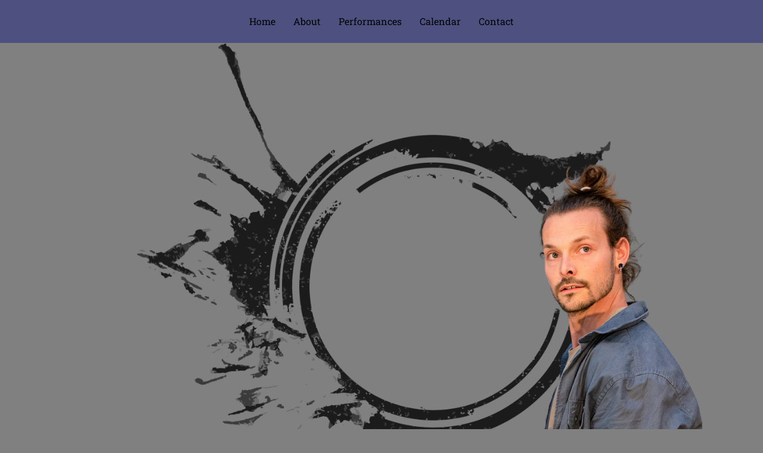

--- FILE ---
content_type: text/css
request_url: https://samuelrhyner.com/wp-content/uploads/elementor/css/post-8.css?ver=1768902764
body_size: 75
content:
.elementor-8 .elementor-element.elementor-element-ba33489{--display:flex;--min-height:100vh;--flex-direction:row;--container-widget-width:initial;--container-widget-height:100%;--container-widget-flex-grow:1;--container-widget-align-self:stretch;--flex-wrap-mobile:wrap;}.elementor-8 .elementor-element.elementor-element-ba33489:not(.elementor-motion-effects-element-type-background), .elementor-8 .elementor-element.elementor-element-ba33489 > .elementor-motion-effects-container > .elementor-motion-effects-layer{background-image:url("https://samuelrhyner.com/wp-content/uploads/2023/06/cirkus_bpm_original_symbol_grained-e1688539318722.png");background-position:top center;background-repeat:no-repeat;background-size:contain;}.elementor-8 .elementor-element.elementor-element-b9655a4{--display:flex;--flex-direction:column;--container-widget-width:100%;--container-widget-height:initial;--container-widget-flex-grow:0;--container-widget-align-self:initial;--flex-wrap-mobile:wrap;--margin-top:0px;--margin-bottom:-20px;--margin-left:0px;--margin-right:0px;}.elementor-8 .elementor-element.elementor-element-b9655a4:not(.elementor-motion-effects-element-type-background), .elementor-8 .elementor-element.elementor-element-b9655a4 > .elementor-motion-effects-container > .elementor-motion-effects-layer{background-image:url("https://samuelrhyner.com/wp-content/uploads/2023/06/Credits_Jona_Harnischmacher-removebg-preview.png");background-position:bottom right;background-repeat:no-repeat;}.elementor-8 .elementor-element.elementor-element-b9655a4.e-con{--flex-grow:0;--flex-shrink:0;}:root{--page-title-display:none;}@media(min-width:768px){.elementor-8 .elementor-element.elementor-element-b9655a4{--width:99.909%;}}@media(max-width:767px){.elementor-8 .elementor-element.elementor-element-ba33489:not(.elementor-motion-effects-element-type-background), .elementor-8 .elementor-element.elementor-element-ba33489 > .elementor-motion-effects-container > .elementor-motion-effects-layer{background-image:url("https://samuelrhyner.com/wp-content/uploads/2023/06/cirkus_bpm_original_symbol_grained-e1688539318722-1024x898.png");}.elementor-8 .elementor-element.elementor-element-b9655a4:not(.elementor-motion-effects-element-type-background), .elementor-8 .elementor-element.elementor-element-b9655a4 > .elementor-motion-effects-container > .elementor-motion-effects-layer{background-size:contain;}}